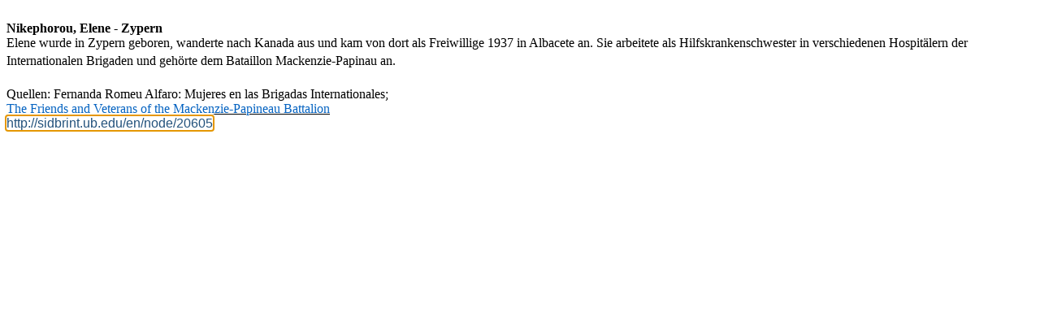

--- FILE ---
content_type: text/html
request_url: https://internationale-frauen-im-spanischen-krieg-1936-1939.de/N/Nikephorou,%20Elene.html
body_size: 1049
content:
<!DOCTYPE html>
<html>
  <head>
    <meta http-equiv="content-type" content="text/html; charset=UTF-8">
    <title>Nikephorou, Elene</title>
  </head>
  <body> <br>
    <b style="mso-bidi-font-weight:normal"><span style="mso-fareast-font-family:&quot;Arial Unicode MS&quot;;mso-bidi-font-family:Calibri;
mso-bidi-theme-font:minor-latin;mso-fareast-language:ZH-CN">Nikephorou, Elene<span
          style="mso-spacerun:yes"> - Zypern</span></span></b><span style="mso-fareast-font-family:
&quot;Times New Roman&quot;;mso-bidi-font-family:Calibri;mso-bidi-theme-font:minor-latin;mso-fareast-language:ZH-CN"></span>
    <br>
    <span style="mso-fareast-font-family:&quot;Times New Roman&quot;;
mso-bidi-font-family:Calibri;mso-bidi-theme-font:minor-latin;mso-fareast-language:ZH-CN">Elene
      wurde in Zypern geboren, wanderte nach Kanada aus und kam von dort als
      Freiwillige 1937 in Albacete an. Sie arbeitete als Hilfskrankenschwester
      in verschiedenen Hospitälern der Internationalen Brigaden und gehörte dem
      Bataillon Mackenzie-Papinau an.<sup></sup></span><br>
    &nbsp; <sup><span style="mso-fareast-font-family:&quot;Times New Roman&quot;;
mso-bidi-font-family:Calibri;mso-bidi-theme-font:minor-latin;mso-fareast-language:ZH-CN"></span></sup><br>
    <span style="mso-fareast-font-family:&quot;Arial Unicode MS&quot;;
mso-bidi-font-family:Calibri;mso-bidi-theme-font:minor-latin;mso-fareast-language:ZH-CN">Quellen:
      Fernanda Romeu Alfaro: Mujeres en las Brigadas Internationales;</span><br>
    <a name="_Hlk508783493"><u><span style="mso-fareast-font-family:
&quot;Times New Roman&quot;;mso-bidi-font-family:Calibri;mso-bidi-theme-font:minor-latin;color:#0563C1;mso-fareast-language:DE;mso-bidi-font-style:italic">The
          Friends and Veterans of the Mackenzie-Papineau Battalion</span></u></a><span
      style="mso-bookmark:_Hlk508783493"><b style="mso-bidi-font-weight:normal"><span
          style="mso-fareast-font-family:&quot;Arial Unicode MS&quot;;mso-bidi-font-family:Calibri;
mso-bidi-theme-font:minor-latin;mso-fareast-language:ZH-CN"></span></b></span><br>
    <span style="mso-bookmark:_Hlk508783493"></span> <a href="http://sidbrint.ub.edu/en/node/20605"
      style="box-sizing: border-box; -webkit-font-smoothing: antialiased !important; background-color: rgb(255, 255, 255); color: rgb(35, 82, 124); text-decoration: none !important; outline: -webkit-focus-ring-color auto 5px; outline-offset: -2px; font-family: &quot;Source Sans Pro&quot;, sans-serif; font-size: 16px; font-style: normal; font-variant-ligatures: normal; font-variant-caps: normal; font-weight: 400; letter-spacing: normal; orphans: 2; text-align: start; text-indent: 0px; text-transform: none; white-space: normal; widows: 2; word-spacing: 0px; -webkit-text-stroke-width: 0px;">http://sidbrint.ub.edu/en/node/20605</a><br>
    <b style="mso-bidi-font-weight:normal"><span style="mso-fareast-font-family:&quot;Arial Unicode MS&quot;;mso-bidi-font-family:Calibri;
mso-bidi-theme-font:minor-latin;mso-fareast-language:ZH-CN">&nbsp;</span></b><br>
    <br>
  </body>
</html>
